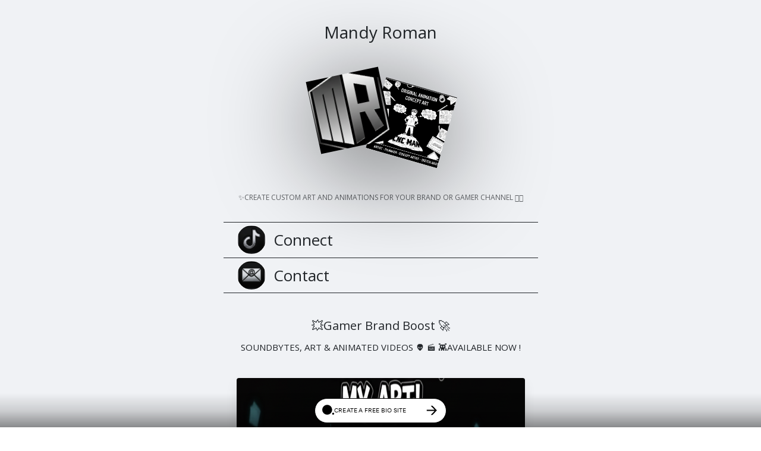

--- FILE ---
content_type: text/html; charset=utf-8
request_url: https://bio.site/Mandyroman
body_size: 6611
content:
<!DOCTYPE html><html lang="en"><head>
    <link rel="preload" href="https://media.bio.site/public/library/fonts/open-sans.ttf" as="font" type="font/woff2" crossorigin="anonymous">
    <link rel="preload" href="https://media.bio.site/public/library/fonts/open-sans.ttf" as="font" type="font/woff2" crossorigin="anonymous">
    <style>
    @font-face {
      font-family: 'Open Sans';
      font-style: normal;
      font-display: swap;
      src: url(https://media.bio.site/public/library/fonts/open-sans.ttf);
    }
    :root {
      --primary-font: 'Open Sans';
      --primary-font-weight: 400;
      --primary-font-scale: 1;
    }
    @font-face {
      font-family: 'Open Sans';
      font-style: normal;
      font-display: swap;
      src: url(https://media.bio.site/public/library/fonts/open-sans.ttf);
    }
    :root {
      --secondary-font: 'Open Sans';
      --secondary-font-weight: 400;
      --secondary-font-scale: 1;
    }
  </style><meta name="viewport" content="width=device-width,initial-scale=1,viewport-fit=cover,maximum-scale=5"><link href="https://media.bio.site/biosite/biosite.css" rel="stylesheet"></head><title data-react-helmet="true">Mandy Roman — Bio Sites</title><meta data-react-helmet="true" charset="UTF-8"><meta data-react-helmet="true" name="description" content="Create a free link in bio with Bio Sites by Squarespace. Showcase your links, earn money, and grow your brand online, all with one link."><meta data-react-helmet="true" property="og:type" content="website"><meta data-react-helmet="true" property="og:title" content="Mandy Roman — Bio Sites"><meta data-react-helmet="true" property="og:description" content="Create a free link in bio with Bio Sites by Squarespace. Showcase your links, earn money, and grow your brand online, all with one link."><meta data-react-helmet="true" property="og:url" content="https://bio.site/Mandyroman"><meta data-react-helmet="true" property="og:image" content="https://media.bio.site/sites/970eae61-58f1-4598-ae78-3911f428969e/hP3ogSULVKuDNfxZF2JtaL.png"><meta data-react-helmet="true" property="og:image:alt" content="Mandy Roman"><meta data-react-helmet="true" property="og:site_name" content="Unfold Bio Sites"><meta data-react-helmet="true" name="twitter:card" content="summary_large_image"><meta data-react-helmet="true" name="twitter:site" content="@UnfoldHQ"><meta data-react-helmet="true" name="twitter:title" content="Mandy Roman — Bio Sites"><meta data-react-helmet="true" name="twitter:description" content="Create a free link in bio with Bio Sites by Squarespace. Showcase your links, earn money, and grow your brand online, all with one link."><meta data-react-helmet="true" name="twitter:image" content="https://media.bio.site/sites/970eae61-58f1-4598-ae78-3911f428969e/hP3ogSULVKuDNfxZF2JtaL.png"><meta data-react-helmet="true" name="twitter:image:alt" content="Unfold Bio Sites"><meta data-react-helmet="true" name="theme-color" content="#f0f2f5ff"><link data-react-helmet="true" rel="icon" href="https://media.bio.site/favicon.ico"><link data-react-helmet="true" rel="canonical" href="https://bio.site/Mandyroman"><link data-react-helmet="true" rel="preconnect" href="https://fonts.googleapis.com"><link data-react-helmet="true" rel="preconnect" href="https://fonts.gstatic.com" crossorigin="anonymous"><link data-react-helmet="true" href="https://fonts.googleapis.com/css2?family=Lato:wght@400;700&amp;family=Amiri:wght@400;700&amp;family=Open+Sans:wght@400;700&amp;display=swap" rel="stylesheet"><body className=""><div id="root"><a class="skip-link" href="#main"><span>Skip to main</span></a><div id="app" style="--biositeColorProfile-background:#f0f2f5ff;--biositeColorProfile-backgroundSolid:#f0f2f5ff;--biositeColorProfile-backgroundSolidHeader:#f0f2f5ff;--biositeColorProfile-text:#212529ff;--biositeColorProfile-textDim:rgba(33, 37, 41, 0.5);--biositeColorProfile-textOverlay:#FFFFFF40;--biositeColorProfile-buttonBackground:#dc3545ff;--biositeColorProfile-buttonBackgroundSolid:#dc3545;--biositeColorProfile-buttonText:#ffffffff;--biositeColorProfile-buttonTextDim:rgba(255, 255, 255, 0.5);--biositeColorProfile-buttonTextText:#000000;--biositeColorProfile-linkThumbnailText:#ffffffff;--biositeColorProfile-linkThumbnailBackground:#00000080;--biositeColorProfile-backgroundHover:#00000010;--biositeColorProfile-watermarkBackground:#00000080"><div id="main" class=""><div class="main-content"><header data-cy="minimal-03-rendered" class="header BioSite-components-Header-Header__minimal-03--zdTgN BioSite-components-Header-Header__hasCoverPhoto--j54ov BioSite-components-Header-Header__hasProfilePhoto--mCGoW BioSite-components-Header-Header__hasBio--z4jrx"><h1 class="BioSite-components-Header-Header__name--ZG1qn">Mandy Roman</h1><div class="BioSite-components-Header-Header__imagesWrapper--Pip42"><img alt="" src="https://media.bio.site/sites/970eae61-58f1-4598-ae78-3911f428969e/hP3ogSULVKuDNfxZF2JtaL.png" class="BioSite-components-Header-Header__profile--Zjw0N BioSite-components-Header-Header__hasBothImages--bWpmu"><img alt="" src="https://media.bio.site/sites/970eae61-58f1-4598-ae78-3911f428969e/hLAnxTKbKS2DXWFeY5jhGf.png" class="BioSite-components-Header-Header__cover--NQfMJ BioSite-components-Header-Header__hasBothImages--bWpmu"></div><p class="BioSite-components-Header-Header__bio--ujbD_"> ✨Create custom art and animations for your Brand or Gamer Channel ✍🏼</p></header><section class="body_section links BioSite-components-BodySections-Links-Links__links--fh3eJ buttons-07"><a class="canAnimate BioSite-components-BodySections-Links-Layouts-Buttons-Buttons__buttons-07--lVExw BioSite-components-BodySections-Links-Layouts-Buttons-Buttons__hasThumbnail--epbod" style="--animation-delay:1s" data-cy="biosite-link" href="https://www.tiktok.com/@mandyromanfilms?is_from_webapp=1&amp;sender_device=pc" rel="noopener noreferrer" target="_blank"><img class="BioSite-components-BodySections-Links-Layouts-Buttons-Buttons__thumbnail--JNDYI" alt="Connect thumbnail" src="https://media.bio.site/sites/970eae61-58f1-4598-ae78-3911f428969e/RzYC35FfBGXQkadGsA75K4.png" width="56" height="56" data-cy="link-thumbnail"><div class="BioSite-components-BodySections-Links-Layouts-Buttons-Buttons__textContainer--ngiWp" data-cy="link-text-container"><div data-cy="link-text" class="BioSite-components-BodySections-Links-Layouts-Buttons-Buttons__text--xnYKz"><span data-cy="link-text-name" class="BioSite-components-BodySections-Links-Layouts-Buttons-Buttons__name--QZFWC">Connect</span><span data-cy="price">&nbsp;</span></div></div></a><a class="canAnimate BioSite-components-BodySections-Links-Layouts-Buttons-Buttons__buttons-07--lVExw BioSite-components-BodySections-Links-Layouts-Buttons-Buttons__hasThumbnail--epbod" style="--animation-delay:2s" data-cy="biosite-link" href="https://info.mandyroman@gmail.com" rel="noopener noreferrer" target="_blank"><img class="BioSite-components-BodySections-Links-Layouts-Buttons-Buttons__thumbnail--JNDYI" alt="Contact thumbnail" src="https://media.bio.site/sites/970eae61-58f1-4598-ae78-3911f428969e/U3PAS4ghNJsXDZMaQzj9BQ.png" width="56" height="56" data-cy="link-thumbnail"><div class="BioSite-components-BodySections-Links-Layouts-Buttons-Buttons__textContainer--ngiWp" data-cy="link-text-container"><div data-cy="link-text" class="BioSite-components-BodySections-Links-Layouts-Buttons-Buttons__text--xnYKz"><span data-cy="link-text-name" class="BioSite-components-BodySections-Links-Layouts-Buttons-Buttons__name--QZFWC">Contact</span><span data-cy="price">&nbsp;</span></div></div></a></section><section class="body_section BioSite-components-BodySections-TextBox-TextBox__textbox--TITfS" style="--animation-delay:2s"><div class="BioSite-components-BodySections-TextBox-TextBox__title--kyhvC" data-cy="title">💥Gamer Brand Boost  🚀</div><div class="BioSite-components-BodySections-TextBox-TextBox__description--jW0h9" data-cy="description">SOUNDBYTES, ART &amp; ANIMATED VIDEOS 👽 🎬 👾AVAILABLE NOW !</div></section><section class="body_section BioSite-components-BodySections-MailingList-MailingList__mailing_list--V9Zfs" style="--animation-delay:3s" data-cy="section_mailing_list"><div class="BioSite-components-BodySections-MailingList-MailingList__container--khwvU"><div class="BioSite-components-BodySections-MailingList-MailingList__sectionImage--pcylx"><img alt="Mailing List" data-cy="section_image" src="https://media.bio.site/sites/970eae61-58f1-4598-ae78-3911f428969e/drafts/zJLXTVfaGd6tFa8gtHg2pK.png"></div><div data-cy="mailing_list_content" class="BioSite-components-BodySections-MailingList-MailingList__content--gH6za BioSite-components-BodySections-MailingList-MailingList__has_image--WjkGB"><div data-cy="title" class="BioSite-components-BodySections-MailingList-MailingList__title--r5033">Get Animated Video</div><div data-cy="description" class="BioSite-components-BodySections-MailingList-MailingList__description--dUj5d">STARTING A CHANNEL LET ME HELP YOU WITH YOUR LOGOS, BACKGROUND ART AND MORE. 
I CAN EVEN MAKE YOU A CUSTOM ANIMATED VIDEO FOR YOUR LIVESTREAM CHANNEL. 
DM ME
 👇🏼 </div><div class="BioSite-components-BodySections-MailingList-MailingList__input--HELwx BioSite-components-GenericInput-GenericInput__inputContainer--DtkkR" data-cy="mailing_list_name_input"><div class="BioSite-components-GenericInput-GenericInput__iconContainer--nrbi2"><svg width="16" height="16" viewBox="0 0 16 16" fill="currentColor" xmlns="http://www.w3.org/2000/svg"><path fill-rule="evenodd" clip-rule="evenodd" d="M3.0363 10.3733C3.64551 9.76413 4.47177 9.42188 5.33332 9.42188H10.6667C11.5282 9.42188 12.3545 9.76413 12.9637 10.3733C13.5729 10.9825 13.9151 11.8088 13.9151 12.6704V14.0037C13.9151 14.325 13.6547 14.5855 13.3333 14.5855C13.012 14.5855 12.7515 14.325 12.7515 14.0037V12.6704C12.7515 12.1174 12.5319 11.5871 12.1409 11.1961C11.7499 10.8052 11.2196 10.5855 10.6667 10.5855H5.33332C4.78039 10.5855 4.2501 10.8052 3.85911 11.1961C3.46813 11.5871 3.24848 12.1174 3.24848 12.6704V14.0037C3.24848 14.325 2.98799 14.5855 2.66666 14.5855C2.34533 14.5855 2.08484 14.325 2.08484 14.0037V12.6704C2.08484 11.8088 2.42709 10.9825 3.0363 10.3733Z" fill="currentColor"></path><path fill-rule="evenodd" clip-rule="evenodd" d="M8.00001 2.58551C6.84858 2.58551 5.91516 3.51893 5.91516 4.67036C5.91516 5.82179 6.84858 6.75521 8.00001 6.75521C9.15144 6.75521 10.0849 5.82179 10.0849 4.67036C10.0849 3.51893 9.15144 2.58551 8.00001 2.58551ZM4.75153 4.67036C4.75153 2.87627 6.20592 1.42188 8.00001 1.42188C9.7941 1.42188 11.2485 2.87627 11.2485 4.67036C11.2485 6.46445 9.7941 7.91885 8.00001 7.91885C6.20592 7.91885 4.75153 6.46445 4.75153 4.67036Z" fill="currentColor"></path></svg></div><input data-cy="mailing_list_name_input-input" type="text" class="BioSite-components-GenericInput-GenericInput__textInput--hlDib" placeholder="Name" maxlength="100" value=""></div><div class="BioSite-components-BodySections-MailingList-MailingList__input--HELwx BioSite-components-GenericInput-GenericInput__inputContainer--DtkkR" data-cy="mailing_list_email_input"><div class="BioSite-components-GenericInput-GenericInput__iconContainer--nrbi2"><svg width="18" height="14" viewBox="0 0 18 14" fill="none" xmlns="http://www.w3.org/2000/svg"><path d="M15.1293 0.210C16.4203 0.2104 17.552 1.2557 17.5687 2.5437C17.5688 2.5508 17.5698 2.5579 17.5698 2.565C17.5698 2.5682 17.5711 2.5722 17.5711 2.5753V11.827C17.5711 13.117 16.4343 14.2544 15.1293 14.2548H2.7051C1.3994 14.2548 0.262695 13.118 0.262695 11.827V2.5605C0.2628 2.5553 0.2639 2.5502 0.2641 2.545C0.2808 1.256 1.4135 0.210 2.7051 0.210H15.1293ZM2.0693 11.827C2.0693 12.1742 2.3573 12.4622 2.7051 12.4622H15.1293C15.4762 12.4619 15.7632 12.1739 15.7632 11.827V4.1475L9.4336 8.6438C9.1606 8.8378 8.8394 8.8378 8.5664 8.6438L2.2378 4.1463V11.827ZM2.7051 1.8578C2.4556 1.8578 2.2435 1.9932 2.1208 2.2142L8.9609 6.9695L15.7984 2.2142C15.676 1.9938 15.464 1.858 15.1293 1.8578H2.7051Z" fill="currentColor"></path></svg></div><input data-cy="mailing_list_email_input-input" type="email" class="BioSite-components-GenericInput-GenericInput__textInput--hlDib" placeholder="Email" maxlength="256" value=""></div><button disabled="" class="BioSite-components-BodySections-MailingList-MailingList__submitButton--QW4iu" data-cy="submit_button"><span>Send Now</span></button></div></div></section><section class="body_section" style="--animation-delay:4s"><div class="BioSite-components-BodySections-Monetization-Monetization__monetization--goCRh digital_download not_started no_thumbnail" data-cy="biosite_digital_download"><img alt="Digital Product" data-cy="biosite_digital_download_image" class="BioSite-components-BodySections-Monetization-Monetization__sectionImage--JrVbJ" src="https://media.bio.site/sites/970eae61-58f1-4598-ae78-3911f428969e/drafts/3zHCM7sS6gvTBB5RwU6cg4.png"><div class="BioSite-components-BodySections-Monetization-Monetization__content--Yo_En"><div class="BioSite-components-BodySections-Monetization-Monetization__title--e6nWC"><span data-cy="biosite_digital_download_title">Digital Download</span></div><div data-cy="biosite_digital_download_description" class="BioSite-components-BodySections-Monetization-Monetization__description--PPne6">GET ALL 4 AND SAVE WITH THE BUNDLE PACK. CUSTOM SOUNDBYTES FOR YOUR LIVE STREAM. *GET THE DUB
*GAMEOVER
*LIKE &amp; SHARE
*TEAMMATE REACTIVATED</div><div class="BioSite-components-BodySections-Monetization-Monetization__productPrice--JSBSC">$<!-- -->4.99</div><div class="BioSite-components-BodySections-Monetization-Monetization__button--wOg2f BioSite-components-BodySections-Monetization-Monetization__tip--eDJZA" rel="noopener"><div class="BioSite-components-BodySections-Monetization-Monetization__text--zSfvW">Buy Now</div></div></div></div></section><section class="body_section BioSite-components-BodySections-TextBox-TextBox__textbox--TITfS" style="--animation-delay:5s"><div class="BioSite-components-BodySections-TextBox-TextBox__title--kyhvC" data-cy="title">Show Your Appreciation </div><div class="BioSite-components-BodySections-TextBox-TextBox__description--jW0h9" data-cy="description">Gratuity Tokens Accepted Now via Apple Pay</div></section><section class="body_section" style="--animation-delay:6s"><div class="BioSite-components-BodySections-Monetization-Monetization__monetization--goCRh support not_started" data-cy="biosite_support"><div class="BioSite-components-BodySections-Monetization-Monetization__sectionImage--JrVbJ"><img alt="Support Me" data-cy="biosite_support_image" src="https://media.bio.site/sites/970eae61-58f1-4598-ae78-3911f428969e/nKEPry9a4ZAjZxHiMTSC2B.png"></div><div class="BioSite-components-BodySections-Monetization-Monetization__content--Yo_En"><div class="BioSite-components-BodySections-Monetization-Monetization__title--e6nWC"><span data-cy="biosite_support_title">Purchase Gratuity Tokens</span></div><div data-cy="biosite_support_description" class="BioSite-components-BodySections-Monetization-Monetization__description--PPne6">CHOOSE AMOUNT OR CUSTOMIZE YOUR OWN</div><div class="BioSite-components-BodySections-Monetization-Monetization__button--wOg2f BioSite-components-BodySections-Monetization-Monetization__tip--eDJZA" rel="noopener"><div class="BioSite-components-BodySections-Monetization-Monetization__text--zSfvW">Add to Cart</div></div></div></div></section><section class="body_section BioSite-components-BodySections-TextBox-TextBox__textbox--TITfS" style="--animation-delay:7s"><div class="BioSite-components-BodySections-TextBox-TextBox__title--kyhvC" data-cy="title">💥Gamer Info for Live Stream 🎮</div><div class="BioSite-components-BodySections-TextBox-TextBox__description--jW0h9" data-cy="description">🕹️Follow on PS5, XBOX, PC, or MOBILE 🕹️
INVITE ME NOW AND JOIN THE FIGHT 🥊</div></section><section class="body_section links BioSite-components-BodySections-Links-Links__links--fh3eJ buttons-04"><a class="canAnimate BioSite-components-BodySections-Links-Layouts-Buttons-Buttons__buttons-04--vtDrw BioSite-components-BodySections-Links-Layouts-Buttons-Buttons__hasThumbnail--epbod" style="--animation-delay:9s" data-cy="biosite-link" href="https://www.mandyroman.com" rel="noopener noreferrer" target="_blank"><img class="BioSite-components-BodySections-Links-Layouts-Buttons-Buttons__thumbnail--JNDYI" alt="FORTNITE BATTLE ROYALE thumbnail" src="https://media.bio.site/sites/970eae61-58f1-4598-ae78-3911f428969e/SrdxcQW2XDdDUBmFctp4Um.png" width="56" height="56" data-cy="link-thumbnail"><div class="BioSite-components-BodySections-Links-Layouts-Buttons-Buttons__textContainer--ngiWp" data-cy="link-text-container"><div data-cy="link-text" class="BioSite-components-BodySections-Links-Layouts-Buttons-Buttons__text--xnYKz"><span data-cy="link-text-name" class="BioSite-components-BodySections-Links-Layouts-Buttons-Buttons__name--QZFWC">FORTNITE BATTLE ROYALE</span><span data-cy="price">&nbsp;</span></div></div></a><a class="canAnimate BioSite-components-BodySections-Links-Layouts-Buttons-Buttons__buttons-04--vtDrw BioSite-components-BodySections-Links-Layouts-Buttons-Buttons__hasThumbnail--epbod" style="--animation-delay:10s" data-cy="biosite-link" href="https://www.mandyroman.com" rel="noopener noreferrer" target="_blank"><img class="BioSite-components-BodySections-Links-Layouts-Buttons-Buttons__thumbnail--JNDYI" alt="SHADOW_SPAWN thumbnail" src="https://media.bio.site/sites/970eae61-58f1-4598-ae78-3911f428969e/AGTehkK2TcuHGvfU69snG7.png" width="56" height="56" data-cy="link-thumbnail"><div class="BioSite-components-BodySections-Links-Layouts-Buttons-Buttons__textContainer--ngiWp" data-cy="link-text-container"><div data-cy="link-text" class="BioSite-components-BodySections-Links-Layouts-Buttons-Buttons__text--xnYKz"><span data-cy="link-text-name" class="BioSite-components-BodySections-Links-Layouts-Buttons-Buttons__name--QZFWC">SHADOW_SPAWN</span><span data-cy="price">&nbsp;</span></div></div></a><a class="canAnimate BioSite-components-BodySections-Links-Layouts-Buttons-Buttons__buttons-04--vtDrw BioSite-components-BodySections-Links-Layouts-Buttons-Buttons__hasThumbnail--epbod" style="--animation-delay:11s" data-cy="biosite-link" href="https://www.mandyroman.com" rel="noopener noreferrer" target="_blank"><img class="BioSite-components-BodySections-Links-Layouts-Buttons-Buttons__thumbnail--JNDYI" alt="CONTROLLER - PS5 thumbnail" src="https://media.bio.site/sites/970eae61-58f1-4598-ae78-3911f428969e/kEWttGcogrH6NVKTPgMAjB.png" width="56" height="56" data-cy="link-thumbnail"><div class="BioSite-components-BodySections-Links-Layouts-Buttons-Buttons__textContainer--ngiWp" data-cy="link-text-container"><div data-cy="link-text" class="BioSite-components-BodySections-Links-Layouts-Buttons-Buttons__text--xnYKz"><span data-cy="link-text-name" class="BioSite-components-BodySections-Links-Layouts-Buttons-Buttons__name--QZFWC">CONTROLLER - PS5</span><span data-cy="price">&nbsp;</span></div></div></a><a class="canAnimate BioSite-components-BodySections-Links-Layouts-Buttons-Buttons__buttons-04--vtDrw BioSite-components-BodySections-Links-Layouts-Buttons-Buttons__hasThumbnail--epbod" style="--animation-delay:12s" data-cy="biosite-link" href="https://fortnitetracker.com/profile/all/SHADOW_%20SPAWN" rel="noopener noreferrer" target="_blank"><img class="BioSite-components-BodySections-Links-Layouts-Buttons-Buttons__thumbnail--JNDYI" alt="FORTNITE STATS - % thumbnail" src="https://media.bio.site/sites/970eae61-58f1-4598-ae78-3911f428969e/hj3CWH2B5BYumRoXNiVB8E.png" width="56" height="56" data-cy="link-thumbnail"><div class="BioSite-components-BodySections-Links-Layouts-Buttons-Buttons__textContainer--ngiWp" data-cy="link-text-container"><div data-cy="link-text" class="BioSite-components-BodySections-Links-Layouts-Buttons-Buttons__text--xnYKz"><span data-cy="link-text-name" class="BioSite-components-BodySections-Links-Layouts-Buttons-Buttons__name--QZFWC">FORTNITE STATS - %</span><span data-cy="price">&nbsp;</span></div></div></a></section><section class="BioSite-components-BodySections-LinkedSocialsGrid-LinkedSocialsGrid__linked_social_grid--ESRIH" data-cy="linked-social-grid" style="--animation-delay:8s"><div style="height:0" class="BioSite-components-BodySections-LinkedSocialsGrid-LinkedSocialsGrid__grid_container--E_PgJ"><div><div class="BioSite-components-BodySections-LinkedSocialsGrid-LinkedSocialsGrid__grid--pWYzy"></div></div></div></section><section class="body_section BioSite-components-BodySections-TextBox-TextBox__textbox--TITfS" style="--animation-delay:8s"><div class="BioSite-components-BodySections-TextBox-TextBox__title--kyhvC" data-cy="title">Copyright ©️ 2026 CNC Man</div><div class="BioSite-components-BodySections-TextBox-TextBox__description--jW0h9" data-cy="description">Copyright © 2026 Mandy Roman. 
All rights reserved.</div></section></div><footer class="cta_footer"><div id="signup_banner"></div></footer></div></div></div><script defer="defer" src="https://media.bio.site/biosite/runtime-biosite.js"></script><script defer="defer" src="https://media.bio.site/biosite/biosite.bundle.js"></script></body><script>
        window.initial_state={"body":[{"id":"fa5cef6d-ceee-4295-873f-64d17b4da1d3","type":"section_links","version":1,"section":{"layout_id":"buttons-07","links":[{"id":"dbefd7c4-9c6b-482f-aef3-1266e894ed2e","url":"https:\u002F\u002Fwww.tiktok.com\u002F@mandyromanfilms?is_from_webapp=1&sender_device=pc","url_validated":false,"name":"Connect","thumbnail_url":"https:\u002F\u002Fmedia.bio.site\u002Fsites\u002F970eae61-58f1-4598-ae78-3911f428969e\u002FRzYC35FfBGXQkadGsA75K4.png"},{"id":"277eb516-1e13-474d-b1ac-e17623316573","url":"https:\u002F\u002Finfo.mandyroman@gmail.com","url_validated":false,"name":"Contact","thumbnail_url":"https:\u002F\u002Fmedia.bio.site\u002Fsites\u002F970eae61-58f1-4598-ae78-3911f428969e\u002FU3PAS4ghNJsXDZMaQzj9BQ.png"}]}},{"id":"a7a095e5-156e-40b9-a977-91429eba1215","type":"section_text_box","version":1,"section":{"title":"💥Gamer Brand Boost  🚀","description":"SOUNDBYTES, ART & ANIMATED VIDEOS 👽 🎬 👾AVAILABLE NOW !"}},{"id":"33613cad-eea3-4fcf-958d-c86308e5676a","type":"section_mailing_list","version":1,"section":{"image":"https:\u002F\u002Fmedia.bio.site\u002Fsites\u002F970eae61-58f1-4598-ae78-3911f428969e\u002Fdrafts\u002FzJLXTVfaGd6tFa8gtHg2pK.png","title":"Get Animated Video","description":"STARTING A CHANNEL LET ME HELP YOU WITH YOUR LOGOS, BACKGROUND ART AND MORE. \nI CAN EVEN MAKE YOU A CUSTOM ANIMATED VIDEO FOR YOUR LIVESTREAM CHANNEL. \nDM ME\n 👇🏼 ","button_text":"Send Now","success_message":"I'll be in touch soon!","input_fields":["name","email"]}},{"id":"ce36740f-f9a4-4bbe-a59a-1a84c41284b6","type":"section_digital_download","version":1,"section":{"title":"Digital Download","description":"GET ALL 4 AND SAVE WITH THE BUNDLE PACK. CUSTOM SOUNDBYTES FOR YOUR LIVE STREAM. *GET THE DUB\n*GAMEOVER\n*LIKE & SHARE\n*TEAMMATE REACTIVATED","image_url":"https:\u002F\u002Fmedia.bio.site\u002Fsites\u002F970eae61-58f1-4598-ae78-3911f428969e\u002Fdrafts\u002F3zHCM7sS6gvTBB5RwU6cg4.png","button_text":"Buy Now","product_id":"99f83b59-efcd-49ab-9845-de17866777d6","price":{"value":"4.99","currency":"USD"},"type":"asset","asset":{"id":"ef536db2-0a47-4a37-8593-b10422deba13","type":"file","file_name":"BUNDLEPACK Archive.zip"}}},{"id":"56444437-d2d4-40a4-9abc-db8aa1365a5e","type":"section_text_box","version":1,"section":{"title":"Show Your Appreciation ","description":"Gratuity Tokens Accepted Now via Apple Pay"}},{"id":"22c0a3a6-daed-442a-8ac7-1425ee8bacda","type":"section_support","version":1,"section":{"title":"Purchase Gratuity Tokens","section_image":"https:\u002F\u002Fmedia.bio.site\u002Fsites\u002F970eae61-58f1-4598-ae78-3911f428969e\u002FnKEPry9a4ZAjZxHiMTSC2B.png","button_text":"Add to Cart","description":"CHOOSE AMOUNT OR CUSTOMIZE YOUR OWN","product":{"product_id":"6684e740-70c2-4865-9274-4a624bdab70e","product_title":"TIP","type":"TIP"},"payment_presets":[{"value":"5","currency":"USD"},{"value":"10","currency":"USD"}]}},{"id":"67062a4e-b31c-454e-91ac-662c04d9376f","type":"section_text_box","version":1,"section":{"title":"💥Gamer Info for Live Stream 🎮","description":"🕹️Follow on PS5, XBOX, PC, or MOBILE 🕹️\nINVITE ME NOW AND JOIN THE FIGHT 🥊"}},{"id":"7917599c-5ae4-4da2-bf08-824430e74806","type":"section_links","version":1,"section":{"layout_id":"buttons-04","links":[{"id":"cb84b097-1ea1-43da-8b6a-5bc0c07f9d8a","url":"https:\u002F\u002Fwww.mandyroman.com","url_validated":false,"name":"FORTNITE BATTLE ROYALE","thumbnail_url":"https:\u002F\u002Fmedia.bio.site\u002Fsites\u002F970eae61-58f1-4598-ae78-3911f428969e\u002FSrdxcQW2XDdDUBmFctp4Um.png"},{"id":"5e822163-ec0e-41aa-8612-e0ab7b6e8e78","url":"https:\u002F\u002Fwww.mandyroman.com","url_validated":false,"name":"SHADOW_SPAWN","thumbnail_url":"https:\u002F\u002Fmedia.bio.site\u002Fsites\u002F970eae61-58f1-4598-ae78-3911f428969e\u002FAGTehkK2TcuHGvfU69snG7.png"},{"id":"74637fde-4ceb-4fd1-bf39-7d7e2de56359","url":"https:\u002F\u002Fwww.mandyroman.com","url_validated":false,"name":"CONTROLLER - PS5","thumbnail_url":"https:\u002F\u002Fmedia.bio.site\u002Fsites\u002F970eae61-58f1-4598-ae78-3911f428969e\u002FkEWttGcogrH6NVKTPgMAjB.png"},{"id":"ce16ae91-1524-4c69-80b6-7d7c51c7e849","url":"https:\u002F\u002Ffortnitetracker.com\u002Fprofile\u002Fall\u002FSHADOW_%20SPAWN","url_validated":false,"name":"FORTNITE STATS - %","thumbnail_url":"https:\u002F\u002Fmedia.bio.site\u002Fsites\u002F970eae61-58f1-4598-ae78-3911f428969e\u002Fhj3CWH2B5BYumRoXNiVB8E.png"}]}},{"id":"45031a5e-ff5a-4bbb-bee0-10d41d95695d","type":"section_linked_social_grid","version":1,"section":{"social":"tiktok","social_account_id":"_000e0pSZJGAFdcokho0W9NE5Ty5BQdJ_1qE","links":[]}},{"id":"edfb0092-b437-4244-8476-0b4a17f0d0e9","type":"section_text_box","version":1,"section":{"title":"Copyright ©️ 2026 CNC Man","description":"Copyright © 2026 Mandy Roman. \nAll rights reserved."}}],"footer":{"type":"watermark","object":{"url":"https:\u002F\u002Fbio.site\u002F","text":"Made with Unfold"},"footer_object":{"url":"https:\u002F\u002Fbio.site\u002F","text":"Made with Unfold"}},"header":{"bio":" ✨Create custom art and animations for your Brand or Gamer Channel ✍🏼","name":"Mandy Roman","cover_photo":"https:\u002F\u002Fmedia.bio.site\u002Fsites\u002F970eae61-58f1-4598-ae78-3911f428969e\u002FhLAnxTKbKS2DXWFeY5jhGf.png","profile_photo":"https:\u002F\u002Fmedia.bio.site\u002Fsites\u002F970eae61-58f1-4598-ae78-3911f428969e\u002FhP3ogSULVKuDNfxZF2JtaL.png"},"metadata":{"url":"https:\u002F\u002Fbio.site\u002FMandyroman","handle":"Mandyroman","version":"","template":"0","visibility":"public","custom_handle":true,"created_at":1764118745,"last_updated_at":1768973294},"commerce":{"stripe_store_status":"COMPLETED","paypal_store_status":"NOT_STARTED","store_currency":"USD","providers":["STRIPE"]},"id":"970eae61-58f1-4598-ae78-3911f428969e","theme":{"background":{"type":"solid","color":"#f0f2f5ff"},"primary_font":{"id":"open-sans"},"secondary_font":{"id":"open-sans"},"template":{"id":"0","default_link_layout_id":"buttons-06"},"header_layout":{"id":"minimal-03"},"id":"custom","category":"custom","text":{"type":"solid","color":"#212529ff"},"button_text":{"type":"solid","color":"#ffffffff"},"button_background":{"type":"solid","color":"#dc3545ff"},"link_thumbnail_text":{"type":"solid","color":"#FFFFFF"},"link_thumbnail_background":{"type":"solid","color":"#00000080"}},"background":"#f0f2f5ff","background_theme":{"type":"solid","axis":"vertical","colors":[{"position":0,"value":"#f0f2f5ff"}]},"pixel_tracking":{}};
        window.additionalRenderingContext={"fontPacksManifest":[{"name":"Roboto","primary":{"id":"roboto","name":"Roboto","url":"https:\u002F\u002Fmedia.bio.site\u002Fpublic\u002Flibrary\u002Ffonts\u002Froboto.ttf","weight":400,"scale":1},"secondary":{"id":"roboto","name":"Roboto","url":"https:\u002F\u002Fmedia.bio.site\u002Fpublic\u002Flibrary\u002Ffonts\u002Froboto.ttf","weight":400,"scale":1},"availability":["FREE","PLUS","PRO","BIO_SITES_PRO"]},{"name":"Playfair","primary":{"id":"playfair","name":"Playfair","url":"https:\u002F\u002Fmedia.bio.site\u002Fpublic\u002Flibrary\u002Ffonts\u002Fplayfair.ttf","weight":400,"scale":1},"secondary":{"id":"playfair","name":"Playfair","url":"https:\u002F\u002Fmedia.bio.site\u002Fpublic\u002Flibrary\u002Ffonts\u002Fplayfair.ttf","weight":400,"scale":1},"availability":["FREE","PLUS","PRO","BIO_SITES_PRO"]},{"name":"Lato","primary":{"id":"lato","name":"Lato","url":"https:\u002F\u002Fmedia.bio.site\u002Fpublic\u002Flibrary\u002Ffonts\u002Flato.ttf","weight":400,"scale":1},"secondary":{"id":"lato","name":"Lato","url":"https:\u002F\u002Fmedia.bio.site\u002Fpublic\u002Flibrary\u002Ffonts\u002Flato.ttf","weight":400,"scale":1},"availability":["FREE","PLUS","PRO","BIO_SITES_PRO"]},{"name":"Playfair Black","primary":{"id":"playfair-black","name":"Playfair Black","url":"https:\u002F\u002Fmedia.bio.site\u002Fpublic\u002Flibrary\u002Ffonts\u002Fplayfair-black.ttf","weight":900,"scale":1},"secondary":{"id":"playfair","name":"Playfair","url":"https:\u002F\u002Fmedia.bio.site\u002Fpublic\u002Flibrary\u002Ffonts\u002Fplayfair.ttf","weight":400,"scale":1},"availability":["PRO","BIO_SITES_PRO"]},{"name":"Bebas","primary":{"id":"bebas","name":"BEBAS","url":"https:\u002F\u002Fmedia.bio.site\u002Fpublic\u002Flibrary\u002Ffonts\u002Fbebas.ttf","weight":400,"scale":1.2},"secondary":{"id":"bebas","name":"BEBAS","url":"https:\u002F\u002Fmedia.bio.site\u002Fpublic\u002Flibrary\u002Ffonts\u002Fbebas.ttf","weight":400,"scale":1.2},"availability":["PRO","BIO_SITES_PRO"]},{"name":"Open Sans","primary":{"id":"open-sans","name":"Open Sans","url":"https:\u002F\u002Fmedia.bio.site\u002Fpublic\u002Flibrary\u002Ffonts\u002Fopen-sans.ttf","weight":400,"scale":1},"secondary":{"id":"open-sans","name":"Open Sans","url":"https:\u002F\u002Fmedia.bio.site\u002Fpublic\u002Flibrary\u002Ffonts\u002Fopen-sans.ttf","weight":400,"scale":1},"availability":["PRO","BIO_SITES_PRO"]},{"name":"Cinzel","primary":{"id":"cinzel","name":"CINZEL","url":"https:\u002F\u002Fmedia.bio.site\u002Fpublic\u002Flibrary\u002Ffonts\u002Fcinzel.ttf","weight":400,"scale":1},"secondary":{"id":"cinzel","name":"CINZEL","url":"https:\u002F\u002Fmedia.bio.site\u002Fpublic\u002Flibrary\u002Ffonts\u002Fcinzel.ttf","weight":400,"scale":1},"availability":["PRO","BIO_SITES_PRO"]},{"name":"Space Mono","primary":{"id":"space-mono","name":"Space Mono","url":"https:\u002F\u002Fmedia.bio.site\u002Fpublic\u002Flibrary\u002Ffonts\u002Fspace-mono.ttf","weight":400,"scale":1},"secondary":{"id":"space-mono","name":"Space Mono","url":"https:\u002F\u002Fmedia.bio.site\u002Fpublic\u002Flibrary\u002Ffonts\u002Fspace-mono.ttf","weight":400,"scale":1},"availability":["PRO","BIO_SITES_PRO"]},{"name":"Comfortaa","primary":{"id":"comfortaa","name":"Comfortaa","url":"https:\u002F\u002Fmedia.bio.site\u002Fpublic\u002Flibrary\u002Ffonts\u002Fcomfortaa.ttf","weight":700,"scale":1},"secondary":{"id":"comfortaa","name":"Comfortaa","url":"https:\u002F\u002Fmedia.bio.site\u002Fpublic\u002Flibrary\u002Ffonts\u002Fcomfortaa.ttf","weight":700,"scale":1},"availability":["PRO","BIO_SITES_PRO"]},{"name":"Playfair Pack","primary":{"id":"playfair","name":"Playfair","url":"https:\u002F\u002Fmedia.bio.site\u002Fpublic\u002Flibrary\u002Ffonts\u002Fplayfair.ttf","weight":400,"scale":1},"secondary":{"id":"roboto","name":"Roboto","url":"https:\u002F\u002Fmedia.bio.site\u002Fpublic\u002Flibrary\u002Ffonts\u002Froboto.ttf","weight":400,"scale":1},"availability":["PRO","BIO_SITES_PRO"]},{"name":"Cinzel Pack","primary":{"id":"cinzel","name":"CINZEL","url":"https:\u002F\u002Fmedia.bio.site\u002Fpublic\u002Flibrary\u002Ffonts\u002Fcinzel.ttf","weight":400,"scale":1},"secondary":{"id":"roboto","name":"Roboto","url":"https:\u002F\u002Fmedia.bio.site\u002Fpublic\u002Flibrary\u002Ffonts\u002Froboto.ttf","weight":400,"scale":1},"availability":["PRO","BIO_SITES_PRO"]},{"name":"Bebas Pack","primary":{"id":"bebas","name":"BEBAS","url":"https:\u002F\u002Fmedia.bio.site\u002Fpublic\u002Flibrary\u002Ffonts\u002Fbebas.ttf","weight":400,"scale":1.2},"secondary":{"id":"roboto","name":"Roboto","url":"https:\u002F\u002Fmedia.bio.site\u002Fpublic\u002Flibrary\u002Ffonts\u002Froboto.ttf","weight":400,"scale":1},"availability":["PRO","BIO_SITES_PRO"]},{"name":"Slab","primary":{"id":"roboto-slab","name":"Roboto Slab","url":"https:\u002F\u002Fmedia.bio.site\u002Fpublic\u002Flibrary\u002Ffonts\u002Froboto-slab.ttf","weight":400,"scale":1},"secondary":{"id":"roboto-slab","name":"Roboto Slab","url":"https:\u002F\u002Fmedia.bio.site\u002Fpublic\u002Flibrary\u002Ffonts\u002Froboto-slab.ttf","weight":400,"scale":1},"availability":["PRO","BIO_SITES_PRO"]},{"name":"Alegreya","primary":{"id":"alegreya","name":"Alegreya","url":"https:\u002F\u002Fmedia.bio.site\u002Fpublic\u002Flibrary\u002Ffonts\u002Falegreya.ttf","weight":400,"scale":1},"secondary":{"id":"alegreya-sans","name":"Alegreya Sans","url":"https:\u002F\u002Fmedia.bio.site\u002Fpublic\u002Flibrary\u002Ffonts\u002Falegreya-sans.ttf","weight":400,"scale":1},"availability":["PRO","BIO_SITES_PRO"]},{"name":"Oswald","primary":{"id":"oswald","name":"Oswald","url":"https:\u002F\u002Fmedia.bio.site\u002Fpublic\u002Flibrary\u002Ffonts\u002Foswald.ttf","weight":400,"scale":1},"secondary":{"id":"source-serif-4","name":"Source Serif 4","url":"https:\u002F\u002Fmedia.bio.site\u002Fpublic\u002Flibrary\u002Ffonts\u002Fsource-serif-4.ttf","weight":400,"scale":1},"availability":["PRO","BIO_SITES_PRO"]},{"name":"Barlow","primary":{"id":"barlow-condensed","name":"Barlow Condensed","url":"https:\u002F\u002Fmedia.bio.site\u002Fpublic\u002Flibrary\u002Ffonts\u002Fbarlow-condensed.ttf","weight":500,"scale":1},"secondary":{"id":"montserrat","name":"Montserrat","url":"https:\u002F\u002Fmedia.bio.site\u002Fpublic\u002Flibrary\u002Ffonts\u002Fmontserrat.ttf","weight":400,"scale":1},"availability":["PRO","BIO_SITES_PRO"]},{"name":"Ezcar","primary":{"id":"ezcar","name":"Ezcar","url":"https:\u002F\u002Fmedia.bio.site\u002Fpublic\u002Flibrary\u002Ffonts\u002Fezcar.ttf","weight":500,"scale":1},"secondary":{"id":"lato","name":"Lato","url":"https:\u002F\u002Fmedia.bio.site\u002Fpublic\u002Flibrary\u002Ffonts\u002Flato.ttf","weight":400,"scale":1},"availability":["PRO","BIO_SITES_PRO"]},{"name":"Lora","primary":{"id":"lora","name":"Lora","url":"https:\u002F\u002Fmedia.bio.site\u002Fpublic\u002Flibrary\u002Ffonts\u002Flora.ttf","weight":400,"scale":1},"secondary":{"id":"open-sans","name":"Open Sans","url":"https:\u002F\u002Fmedia.bio.site\u002Fpublic\u002Flibrary\u002Ffonts\u002Fopen-sans.ttf","weight":400,"scale":1},"availability":["PRO","BIO_SITES_PRO"]}],"locale":"en-US"};
      </script></html>